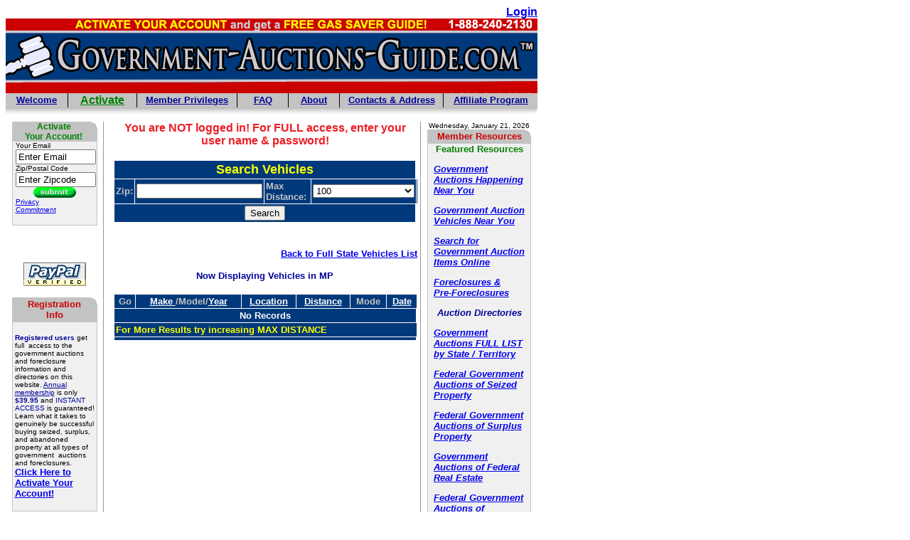

--- FILE ---
content_type: text/html
request_url: http://government-auctions-guide.com/aFreeCarsSearch.asp?sState=MP
body_size: 9997
content:

<html>


<head>
<link rel="icon" href=../images/Government_Auctions_Guide.ico" type="image/x-icon">
<link rel="shortcut icon" href="../images/Government_Auctions_Guide.ico" type="image/x-icon">
<meta http-equiv="Content-Type" content="text/html; charset=windows-1252">
<meta name="GENERATOR" content="Microsoft FrontPage 6.0">
<meta name="ProgId" content="FrontPage.Editor.Document">
<meta name="keywords" content="government auctions, government car auctions, government auto auctions, government surplus auctions, government land auctions, canadian government auctions, online government auctions, government auction, government sales, federal auctions, government surplus auction, gov auctions, government auto auction, government and police disposal sales, government tax sales, government surplus sales, government car auction, federal auction, federal auto auction government auction, surplus property, surplus, seized property, seized, seized, seized property, tax sales, tax sale, tax sales, sheriff sale, sheriff sales, auctions, government ">

<meta name="description" content="Government Auctions: Comprehensive auctions database listing thousands of Live and Online Government Auctions in the U.S. and Canada by state/territory.  Buy all types of Seized and Surplus items at government and police auctions for rock-bottom prices.  Auctions of Real Estate, Autos, Electronics, Jewelry, Art, Antiques, and More.">

<title>Government Auctions Guide - Government Auctions & Police Auctions</title>

<style type="text/css">
	 A:hover {color: #ED1C24;}
	 A.link-buttons:hover {color: #000000;}
	.copyright {font-family: verdana, helvetica, arial, tahoma;	font-size: 11px; color: #FFFFFF;}
	.link-buttons {font-family: verdana, helvetica, arial, tahoma;	font-size: 11px; color: #FFFFFF;}
	.white-table-text {font-family: verdana, helvetica, arial, tahoma; font-size: 10px; color: #000000;}
	.login-boxes {font-family: verdana, helvetica, arial, tahoma; font-size: 10px; color: #000000;}
	.site-default {font-family: verdana, helvetica, arial, tahoma; font-size: 11px; color: #000000;}
	 TD.navig-table {background: #007CB0;}
	 TD.colored-table {background: #d8d889;}
	 TD.white-table {background: #FFFFFF;}
</style>


<style type="text/css" name="J-BotStyle" >
<!--
.Popup		{}
-->

</style>
<SCRIPT LANGUAGE="JavaScript">
function popUp(url) {
sealWin=window.open(url,"win",'toolbar=0,location=0,directories=0,status=1,menubar=1,scrollbars=1,resizable=1,width=500,height=450');
self.name = "mainWin";
}
</SCRIPT>

<style type="text/css" name="J-BotStyle" ID="J-BotStyle" >
<!--
.Popup		{}
-->
</style>
<script type="text/javascript">

function CheckCharacter	()
{
  if  (String.fromCharCode(event.keyCode) == "'")
    {return false;}
 
}
function clearText(theField)
						  {
						    if (theField.defaultValue == theField.value)
						      theField.value = '';
						  }

 
</script>
</head>

<body vlink="#0000FF"    onkeypress="return CheckCharacter()">

<table width="748" border="0" cellspacing="0" cellpadding="0" bgcolor="#C3C3C3" style="border-collapse: collapse" bordercolor="#111111">
    
  <tr>
      
    <td bgcolor="#FFFFFF" height="10">
      <p align="right"><b><font face="Arial" size="2" color="#C3C3C3">
      <img src="images/spacer.gif" border="0" align="absbottom"></font><a href="https://www.government-auctions-guide.com/login.asp"><font face="Arial">Login</font></a></b></p>
    </td>
  </tr>
    
  <tr>
      
    <td>
        
<!-- BEGIN HEADER SEARCH FORM -->
      <table cellspacing=0 cellpadding=0 width=748 border=0 background="images/GAGbanner8.gif" height="103" bgcolor="#C3C3C3">
        <tbody>
        <tr>
          <td>
            <table border="0" width="100%">
              <tr>
                <td width="9%">
				<font size="2">&nbsp;</font></td>
                <td width="73%">
				<p align="center"><b><font face="Arial" size="2" color="#C3C3C3">
      			<a href="https://www.government-auctions-guide.com/register.asp">
      <img src="images/spacer.gif" border="0" align="top" width="572" height="15"></a></font></b></td>
              </tr>
              <tr>
                <td width="9%">
				&nbsp;</td>
                <td width="73%">
				<img border="0" src="../images/Government-Auctions-Guide.gif" width="677" height="59" alt="Government-Auctions-Guide.com"></td>
              </tr>
              <tr>
                <td width="9%">
				<font size="2">&nbsp;</font></td>
                <td width="73%">
				<p align="center"><b><font face="Arial" size="2" color="#C3C3C3">
      <img src="images/spacer.gif" border="0" align="top" width="533" height="16"></font></b></td>
              </tr>
              </table>
          </td>
         </tr>
        </tbody>
      </table>
<!-- END HEADER SEARCH FORM -->
    </td>
  </tr>
    
  <tr>
      
    <td>
        
      <table cellspacing=0 cellpadding=0 width=748 bgcolor=#C3C3C3 border=0>
        <tbody>
          
        <tr>
            
            
          <td width=616 bgcolor=#C3C3C3 class="link-buttons">
              
<!-- BEGIN TOPNAV -->
              
            <table height=20 cellspacing=0 cellpadding=0 width=616 border=0 bgcolor="#C3C3C3">
              <tbody>
              <tr align=middle>
                <td width=90 align="center" bgcolor="#C3C3C3">
                <a class="topnavigation" href="./"><b><font size="2" face="Arial" color="#000099">Welcome</font></b></a></td>
                <td width=1 bgcolor=#000000><font size="2" face="Arial" color="#000099">
                <img src="images/spacer.gif" border="0"></font></td>
                <td width=98 align="center" bgcolor="#C3C3C3">
				<b>
				<a href="https://www.government-auctions-guide.com/register.asp">
				<font face="Arial" color="#008000">Activate</font></a></b></td>
                <td width=1 bgcolor=#000000><font size="2" face="Arial" color="#000099">
                <img src="images/spacer.gif" border="0"></font></td>
                <td width=145 align="center" bgcolor="#C3C3C3"><a class="topnavigation" href="membership.asp"><b><font size="2" face="Arial" color="#000099">Member Privileges</font></b></a></td>
                <td width=1 bgcolor=#000000><font size="2" face="Arial" color="#000099">
                <img src="images/spacer.gif" border="0"></font></td>
                <td width=73 align="center" bgcolor="#C3C3C3"><a class="topnavigation" href="FAQ.asp"><b><font size="2" face="Arial" color="#000099">FAQ</font></b></a></td>
                <td width=1 bgcolor=#000000><font size="2" face="Arial" color="#000099">
                <img src="images/spacer.gif" border="0"></font></td>
                <td width=73 align="center" bgcolor="#C3C3C3"><a class="topnavigation" href="about.asp"><b><font size="2" face="Arial" color="#000099">About</font></b></a></td>
                <td width=1 bgcolor=#000000><font size="2" face="Arial" color="#000099">
                <img src="images/spacer.gif" border="0"></font></td>
                <td width=150 align="center" bgcolor="#C3C3C3"><a class="topnavigation" href="contact.asp"><b><font size="2" face="Arial" color="#000099">Contacts & Address</font></b></a></td>
                <td width=1 bgcolor=#000000><font size="2" face="Arial" color="#000099">
                <img src="images/spacer.gif" border="0"></font></td>
              </tr>
              </tbody>
            </table>
 
          </td>
          <td class=link-buttons width=130 bgcolor=#C3C3C3 align="right">
            <p align="center" class="link-buttons"><b>
            <a class="topnavigation" href="partners.asp"><font size="2" face="Arial" color="#000099">
            Affiliate Program</font></a></b>
          </td>
        </tr>
        </tbody>
        
      </table>
    </td>
  </tr>
    
  <tr>
      
    <td valign="top" height="20" bgcolor="#FFFFFF"><img src="images/shadow.gif" width="748" height="10" border="0"></td>
  </tr>
  
</table>
<TABLE cellSpacing=0 cellPadding=0 width=748 bgColor=#ffffff border=0>
  <TBODY>
  <TR>
    <TD vAlign=top align=center width=148>
<TABLE cellSpacing=0 cellPadding=0 width=120 border=0>
        <TBODY>
        <tr>
<TD BGCOLOR="#c3c3c3"><TABLE CELLSPACING="0" CELLPADDING="0" BORDER="0" WIDTH="120">
<TR>
<TD WIDTH="9">&nbsp;</TD>
<TD WIDTH="100">
  <p align="center"><span class=headers><b>
  <font face="Arial" color="#008000" style="font-size: 9pt">Activate <br>
	Your Account!</font></b></span></p>
</TD>
<TD WIDTH="11" VALIGN="top" ALIGN="right"><IMG height=9 src="images/roundedge.gif" width=9 border=0></TD>
</TR>
</TABLE>
</TD>
        </tr>
        <tr>
<TD BGCOLOR="#c3c3c3" ALIGN="middle" BACKGROUND="images/120bg.gif"><TABLE CELLSPACING="0" CELLPADDING="0" BORDER="0" WIDTH="110" BACKGROUND="images/greybg.gif">
<form name="UserLogin" action=https://www.government-auctions-guide.com/register.asp method="post">
              <TBODY>

<TR>
<TD><div align="left" style="WIDTH: 91px; HEIGHT: 117px"><span class="deckdark">
	<font face="Arial" size="1">Your Email</font></span><BR>
<input type="text" name="UserName" size="12" class="input" value="Enter Email" onfocus=clearText(this) maxlength=35><BR>
	<span class="deckdark"><font face="Arial" size="1">Zip/Postal Code</font></span><BR>
<input type="text" name="ZIP" value="Enter Zipcode" size="12" class="input" onfocus=clearText(this)  maxlength=5><BR>
<TABLE CELLSPACING="0" CELLPADDING="0" BORDER="0" WIDTH="110">
<TR>
<TD>
  <p align="center"><input type="image" src="images/submit34.gif" align="middle" border="0" width="60" height="15"></a></p>
</TD>
</TR>
</TABLE>
    <a href="privacypolicy.asp">
	<font face="Arial" size="1">Privacy Commitment</font></a></div></TD>
</TR>
</form></TBODY></TABLE>
    </TD>
        </tr>
        <TR>
          <TD vAlign=top>
            <TABLE cellSpacing=0 cellPadding=0 width=120 border=0>
                  <TBODY>
                    <TR>
                      <TD align=center bgcolor="#C3C3C3" height="1" width="120"><img src="images/spacer.gif" border="0" width="1" height="1"></TD>
                    </TR>
                  </TBODY>
                </TABLE>

            <p align="center">
<span id="siteseal"><script type="text/javascript" src="https://seal.godaddy.com/getSeal?sealID=clIMusdgXjFefvpXL6HyxcVh4Ve8AM6lalg5D7ox50oKGb3FlANsZVhHYtaK"></script></span>
            
<br><br>

        


            <a href="javascript:popUp('https://www.paypal.com/verified/pal=support%40government-auctions-guide.com')">
<img src="images/ppslpv2.gif" border="0" alt="This Organization is Paypal Verified" align="center"></A></p>
            <TABLE cellSpacing=0 cellPadding=0 width=120 border=0 height="301">
                  <TBODY>
                    <TR> 
                      <TD bgColor=#C3C3C3 height="34"> <TABLE cellSpacing=0 cellPadding=0 width=120 border=0>
                          <TBODY>
                            <TR> 
                              <TD width=9 height="34"></TD>
                              <TD width=102 height="34">
                                <p align="center" class="site-default"><b><font size="2" face="Arial" color="#CC0000">Registration
                                Info</font></b></p>
                              </TD>
                              <TD vAlign=top align=right width=9 height="34"><img src="images/roundedge.gif" border="0" width="9" height="9"></TD>
                            </TR>
                          </TBODY>
                        </TABLE></TD>
                    </TR>
                    <TR> 
                      <TD align=center background="images/120bg.gif" height=261 style="margin-left: 0; margin-right: 0">
                        <table border="0" width="100%" cellspacing="0" cellpadding="0">
                          <tr>
                            <td width="4"></td>
                            <td><font face="Arial"><span class="deckdark"><b><font size="1"><font color="#000099">Registered
users</font> </font></b><font size="1">get full&nbsp; access to the government
auctions and foreclosure information and directories on this website. <a href="membership.asp"><font color="#000099">Annual
membership</font></a> is only <b><font color="#000099">$39.95</font></b> and
<font color="#000099">INSTANT ACCESS</font> is guaranteed! Learn what it takes
to genuinely be successful buying seized, surplus, and abandoned property at all
types of government&nbsp; auctions and foreclosures. </font></span><a href="https://www.government-auctions-guide.com/Register.asp" class="sidenavigation"><b><font size="2">Click
Here to Activate Your Account!</font></b></a></font>

 </td>
                            <td width="4"></td>
                          </tr>
                        </table>
 </TD>
                    </TR>
                    <TR>
                      <TD align=center bgcolor="#C3C3C3" height="1"><img src="images/spacer.gif" border="0" width="1" height="1"></TD>
                    </TR>
                   <!-- <TR>
                      <TD align=center height="0">&nbsp;<p style="margin-top: 0; margin-bottom: 0">
                      <b><font face="Arial" size="2" color="#FF0000">*Special 
                      Bonus</font></b><br>
                      <a href="javascript:popUp('https://www.government-auctions-guide.com/freehotel.asp')">
                      <img border="1" src="images/freehotel.gif"></a></p>
                      <p style="margin-top: 0; margin-bottom: 0"><b>
                      <font size="2" face="Arial" color="#000080">FREE Hotel 
                      Stay Certificate <br>
                      </font>
                      <font size="2" face="Arial" color="#CC0000">($400 Value)</font></b></p>
                      <p style="margin-top: 0; margin-bottom: 0" align="left">
                      <b>
                      <font face="Arial" size="1" color="#000080">
                      <a href="https://www.government-auctions-guide.com/register.asp">Activate Account Now</a> 
                      and we'll also give you a FREE 3 Day 2 Night Hotel Stay Certificate
                      at one of </font>
                      <span class="style1">40</span><font face="Arial" color="#000080" style="font-size: 9pt">
                      Major Resort Destinations</font><font face="Arial" size="1" color="#000080">
                      throughout the </font>
                      <font face="Arial" color="#000080" style="font-size: 9pt">
                      US, Canada</font><font face="Arial" size="1" color="#000080">,&nbsp; 
						<span class="style2">Caribbean, </span>and
						<span class="style2">&nbsp;Asia. </span>For couples who 
						will attend a 90 Minutes presentation at Destination. </font></b>
                      <p style="margin-top: 0; margin-bottom: 0">
                      <b>
                      <font face="Arial" size="2">
                      <a href="javascript:popUp('https://www.government-auctions-guide.com/freehotel.asp')">Details</a></font></b></TD>
                    </TR>-->
                  </TBODY>
                </TABLE>
</TD></TR></TBODY></TABLE>
    </TD>
    <TD width=1 bgColor=#989898><img src="images/spacer.gif" border="0" width="1" height="1"></TD>
    <td>3<img src="images/spacer.gif" border="0" width="4" height="1"></td><TD vAlign=top align=center width=424>
<P align=center><B><FONT face=Arial color=#ed1c24>You are NOT logged in! For 
FULL access, enter your user name &amp; password!</FONT></B></P>
		<form name="frmCarSearch" id="frmCarSearch" method="get" action="aFreeCarsSearch.asp">
			
			<table borderColor="#ffffff"  cellSpacing="0" cellPadding="2"  background="images/amerblue.gif" border="3" style="BORDER-COLLAPSE: collapse" width=100%>	
				<tr>
					<td colspan="8" align="Center"><font face="Arial" color=#ffff00 size="4"><b>Search Vehicles</b></td>
				</tr>
				<!--<tr>
					<td><font face="Arial" color="#c3c3c3" size="2"><b>Make</td>
					<td><SELECT id="cmbMake" name="cmbMake" style="WIDTH: 143px" OnChange="javaScript:document.frmCarSearch.submit();">
							<OPTION value="0"> Any </option>	
							<OPTION value=1 >Acura</OPTION><OPTION value=2 >Alfa Romeo</OPTION><OPTION value=4 >Am General</OPTION><OPTION value=5 >American Motors</OPTION><OPTION value=6 >Aston Martin</OPTION><OPTION value=7 >Audi</OPTION><OPTION value=8 >Avanti Motors</OPTION><OPTION value=9 >Bentley</OPTION><OPTION value=10 >BMW</OPTION><OPTION value=11 >Buick</OPTION><OPTION value=12 >Cadillac</OPTION><OPTION value=13 >Chevrolet</OPTION><OPTION value=14 >Chrysler</OPTION><OPTION value=15 >Daewoo</OPTION><OPTION value=16 >Daihatsu</OPTION><OPTION value=17 >Delorean</OPTION><OPTION value=18 >DeTomaso</OPTION><OPTION value=19 >Dodge</OPTION><OPTION value=20 >Eagle</OPTION><OPTION value=21 >Ferrari</OPTION><OPTION value=22 >Fiat</OPTION><OPTION value=23 >Ford</OPTION><OPTION value=24 >Geo</OPTION><OPTION value=25 >GMC</OPTION><OPTION value=26 >Honda</OPTION><OPTION value=27 >Hummer</OPTION><OPTION value=28 >Hyundai</OPTION><OPTION value=29 >Infiniti</OPTION><OPTION value=30 >International</OPTION><OPTION value=31 >Isuzu</OPTION><OPTION value=32 >Jaguar</OPTION><OPTION value=33 >Jeep</OPTION><OPTION value=34 >Kia</OPTION><OPTION value=35 >Lamborghini</OPTION><OPTION value=36 >Land Rover</OPTION><OPTION value=37 >Lexus</OPTION><OPTION value=38 >Lincoln</OPTION><OPTION value=39 >Lotus</OPTION><OPTION value=40 >Maserati</OPTION><OPTION value=41 >Maybach</OPTION><OPTION value=42 >Mazda</OPTION><OPTION value=43 >Mercedes-Benz</OPTION><OPTION value=44 >Mercury</OPTION><OPTION value=45 >Merkur</OPTION><OPTION value=46 >Mini</OPTION><OPTION value=47 >Mitsubishi</OPTION><OPTION value=48 >Morgan</OPTION><OPTION value=49 >Morris</OPTION><OPTION value=50 >Nissan</OPTION><OPTION value=51 >Oldsmobile</OPTION><OPTION value=52 >Penoz</OPTION><OPTION value=53 >Peugeot</OPTION><OPTION value=54 >Plymouth</OPTION><OPTION value=55 >Pontiac</OPTION><OPTION value=56 >Porsche</OPTION><OPTION value=3 >Quadrifoglio</OPTION><OPTION value=57 >Qvale</OPTION><OPTION value=58 >Renault</OPTION><OPTION value=59 >Rolls-Royce</OPTION><OPTION value=60 >Saab</OPTION><OPTION value=61 >Saleen</OPTION><OPTION value=62 >Saturn</OPTION><OPTION value=63 >Scion</OPTION><OPTION value=64 >Smart</OPTION><OPTION value=65 >Sterling</OPTION><OPTION value=66 >Subaru</OPTION><OPTION value=67 >Suzuki</OPTION><OPTION value=68 >Toyota</OPTION><OPTION value=69 >Volkswagen</OPTION><OPTION value=70 >Volvo</OPTION><OPTION value=71 >Yugo</OPTION>
						</SELECT>
					</td>
					<td><font face="Arial" color="#c3c3c3" size="2"><b>Model</td>
					<td><SELECT id="cmbModel" name="cmbModel" style="WIDTH: 197px" OnChange="javaScript:document.frmCarSearch.submit();">
							<OPTION value="0"> Any </option>
							
						</SELECT>
					</td>
					</tr>-->
					<tr>
					<td><font face="Arial" color="#c3c3c3" size="2"><b>Zip:</td>
					<td><INPUT id="intZip" name="intZip" value=""></td>
					<td><font face="Arial" color="#c3c3c3" size="2"><b>Max Distance:</td>
					<td><SELECT id="cmbMaxDist" name="cmbMaxDist" style="WIDTH: 143px">
							<option value=25  >25</OPTION><option value=50  >50</OPTION><option value=100 selected >100</OPTION><option value=200  >200</OPTION><option value=300  >300</OPTION><option value=NoLimit  >No Limit</OPTION>
						</SELECT>
					</td>
				</tr>
				<tr>
					<td colspan="8" align="Center"><input type="submit" name="btnSearch"  value="Search" ></td>
				</tr>
			</table>
			<br>
			<P align=right><B><FONT face=Arial color=#000099 size=2><A href="./aFreeCarsByState.asp">Back to Full 
				State Vehicles List</A></FONT></B></p>
				
			<P><FONT face=Arial color=#000099 size=2><b>Now Displaying Vehicles in  MP </b></FONT></p>
			
			<table borderColor="#ffffff"  cellSpacing="0" cellPadding="2"  background="images/amerblue.gif" border="3" style="BORDER-COLLAPSE: collapse" width=429>	
				<tr><th><font face="Arial" color="#c3c3c3" size="2">
	            <b>Go</th>
					<th><font face="Arial" color="#c3c3c3" size="2">
	            <b><a href=./aFreeCarsSearch.asp?intZip=&cmbMaxDist=&cmbMake=0&cmbModel=0&sState=MP&sOrderby=sMake&FirstRec=0 style='COLOR: white' >Make </a>/Model/<a href=./aFreeCarsSearch.asp?intZip=&cmbMaxDist=&cmbMake=0&cmbModel=0&sState=MP&sOrderby=sYear&FirstRec=0 style='COLOR: white' >Year </a></th> 
					<th><font face="Arial" color="#c3c3c3" size="2">
	            <b><a href=./aFreeCarsSearch.asp?intZip=&cmbMaxDist=&cmbMake=0&cmbModel=0&sState=MP&sOrderby=sLocationCity&FirstRec=0 style='COLOR: white''  >Location </a></th>
					<th><font face="Arial" color="#c3c3c3" size="2">
	            <b><a href=./aFreeCarsSearch.asp?intZip=&cmbMaxDist=&cmbMake=0&cmbModel=0&sState=MP&FirstRec=0&sOrderby=Distance style='COLOR: white'>Distance </a></th> 
					<th><font face="Arial" color="#c3c3c3" size="2">
	            <b>Mode</th>
					<th><font face="Arial" color="#c3c3c3" size="2">
	            <b><a href=./aFreeCarsSearch.asp?intZip=&cmbMaxDist=&cmbMake=0&cmbModel=0&sState=MP&sOrderby=dtAucDate&FirstRec=0 style='COLOR: white' >Date </a></th> 

				</tr>
				<tr><td colspan=9 align=center ><font face=Arial color=white size=2><b> No Records</td></tr><tr><td colspan=6><font face=Arial color=yellow size=2><b>For More Results try increasing MAX DISTANCE </td></tr>
				<tr>
					<td colspan="9" align="center"><font face=Arial color=white size=2><b> 
				</td>
				</tr>						
			</table>

					
		</form>

 <td><img src="images/spacer.gif" border="0" width="4" height="1"></td>
    </TD>
    <TD width=1 bgColor=#989898><img src="images/spacer.gif" border="0" width="1" height="1"></TD>
    <TD vAlign=top align=center width=174>
      <TABLE cellSpacing=0 cellPadding=0 width=146 border=0>
        <TBODY>
        <TR>
          <TD vAlign=top height="0">
                                                <p align="center"><font size="1" face="Arial">Wednesday, January 21, 2026 </font>
<TABLE CELLSPACING="0" CELLPADDING="0" BORDER="0" WIDTH="146">
<TR>
<TD BGCOLOR="#C3C3C3"><TABLE CELLSPACING="0" CELLPADDING="0" BORDER="0" WIDTH="146">
<TR>
<TD WIDTH="9">&nbsp;</TD>
<TD WIDTH="128" CLASS="headers" height="20">
  <p align="center" class="site-default"><b><font size="2" face="Arial" color="#CC0000">Member Resources</font></b></p>
</TD>
<TD WIDTH="9" CLASS="headers" VALIGN="top"><IMG src="images/roundedge.gif" width="9" height="9"></TD>
</TR>
</TABLE>
</TD>
</TR>
<TR>
<TD VALIGN="top" ALIGN="center" BACKGROUND="images/146bg.gif"><TABLE CELLSPACING="0" CELLPADDING="0" BORDER="0" WIDTH="128">

<TR>
<TD BGCOLOR="#FFFFFF" BACKGROUND="images/greybg.gif">


<p class="link-buttons" style="MARGIN: 0px 0px 13px" align="center"><b>
<font face="Arial" size="2" color="#008000">Featured Resources</font></b></p>
<p class="link-buttons" style="MARGIN: 0px 0px 13px" align="left"><b><i>
<font size="2" face="Arial">
<a class="sidenavigation" href="./aFreeAuctionsByState.asp">
Government Auctions Happening Near You </a> </p>
<p class="link-buttons" style="MARGIN: 0px 0px 13px" align="left"><b><i>
<font face="Arial" size="2">
<a href="./aFreeCarsByState.asp">Government Auction Vehicles Near You</a> </p>
<p class="link-buttons" style="MARGIN: 0px 0px 13px" align="left"><b><i>
<font face="Arial" size="2">
<a href="./aFreeItemsByState.asp">Search for Government Auction Items Online </a> </p>
<p class="link-buttons" style="MARGIN: 0px 0px 13px" align="left"><b><i>
<font face="Arial" size="2">
<a href="./gFreeStates.asp">Foreclosures &amp; </a><br>
<a href="./gFreeStates.asp">Pre-Foreclosures </a></font></i></b></p>

<p class="link-buttons" style="MARGIN: 0px 0px 13px" align="center"><b><font face="Arial" color="#000099" size="2">Auction
Directories</font></b></p>


<p class="link-buttons" style="MARGIN: 0px 0px 13px" align="left">
<font face="Arial">
<a class="sidenavigation" href="./FreeByDirectory.asp">
<font size="2">Government Auctions FULL LIST by State / Territory</font></a></font></p>
<p class="link-buttons" style="MARGIN: 0px 0px 13px" align="left"><font face="Arial"><a class="sidenavigation" href="./FreeBySeized.asp"><font size="2">Federal
Government Auctions of Seized Property </font></a></font></p>
<p class="link-buttons" style="MARGIN: 0px 0px 13px"><font face="Arial"><a class="sidenavigation" href="./FreeBySurplus.asp"><font size="2">Federal
Government Auctions of Surplus Property </font></a></font></p>
<p class="link-buttons" style="MARGIN: 0px 0px 13px"><a class="sidenavigation" href="./FreeByRealEstate.asp"><font face="Arial" size="2">
Government Auctions of Federal Real Estate</font></a></p>
<p class="link-buttons" style="MARGIN: 0px 0px 13px"><a class="sidenavigation" href="./FreeByInTangible.asp"><font face="Arial" size="2">Federal
Government Auctions of Intangible Items</font></a></p>
<p class="link-buttons" style="MARGIN: 0px 0px 13px"><font face="Arial" size="2"><a class="sidenavigation" href="./FreeByBankruptcy.asp">Bankruptcy
Auctions</a></font></p>
<p class="link-buttons" style="MARGIN: 0px 0px 13px"><font face="Arial"><a class="sidenavigation" href="./FreeByStateAuctions.asp"><font size="2">State
Government Agency Auctions</font></a></font></p>
<p class="link-buttons" style="MARGIN: 0px 0px 13px"><font face="Arial"><a class="sidenavigation" href="./FreeByUniversity.asp"><font size="2">University
Auctions</font></a></font></p>
<p class="link-buttons" style="MARGIN: 0px 0px 13px"><a class="sidenavigation" href="./FreeByPolice.asp"><font face="Arial" size="2">Local
Government &amp; Police Auctions</font></a></p>
<p class="link-buttons" style="MARGIN: 0px 0px 13px"><font face="Arial"><a class="sidenavigation" href="./FreeState.asp?ID=57"><font size="2">Canada
Government Auctions</font></a></font></p>
<p class="link-buttons" style="MARGIN: 0px 0px 13px"><font face="Arial"><a class="sidenavigation" href="./FreeState.asp?ID=58"><font size="2">
Government Auctions Online</font></a></font></p>

<p style="margin-left: 0; margin-right: 0; margin-top: 0; margin-bottom: 13" class="link-buttons" align="center">


<p align=center>
<form name="JBOT140832" >
<select name=dest size="1" >
<option value='./FreeState.asp?ID=60'> Micronesia</option><option value='./FreeState.asp?ID=1'>Alabama</option><option value='./FreeState.asp?ID=2'>Alaska</option><option value='./FreeState.asp?ID=55'>Amer. Samoa</option><option value='./FreeState.asp?ID=3'>Arizona</option><option value='./FreeState.asp?ID=4'>Arkansas</option><option value='./FreeState.asp?ID=5'>California</option><option value='./FreeState.asp?ID=57'>Canada</option><option value='./FreeState.asp?ID=6'>Colorado</option><option value='./FreeState.asp?ID=7'>Connecticut</option><option value='./FreeState.asp?ID=9'>DC</option><option value='./FreeState.asp?ID=8'>Delaware</option><option value='./FreeState.asp?ID=10'>Florida</option><option value='./FreeState.asp?ID=11'>Georgia</option><option value='./FreeState.asp?ID=54'>Guam</option><option value='./FreeState.asp?ID=12'>Hawaii</option><option value='./FreeState.asp?ID=13'>Idaho</option><option value='./FreeState.asp?ID=14'>Illinois</option><option value='./FreeState.asp?ID=15'>Indiana</option><option value='./FreeState.asp?ID=16'>Iowa</option><option value='./FreeState.asp?ID=17'>Kansas</option><option value='./FreeState.asp?ID=18'>Kentucky</option><option value='./FreeState.asp?ID=19'>Louisiana</option><option value='./FreeState.asp?ID=20'>Maine</option><option value='./FreeState.asp?ID=21'>Maryland</option><option value='./FreeState.asp?ID=22'>Massachusetts</option><option value='./FreeState.asp?ID=23'>Michigan</option><option value='./FreeState.asp?ID=24'>Minnesota</option><option value='./FreeState.asp?ID=25'>Mississippi</option><option value='./FreeState.asp?ID=26'>Missouri</option><option value='./FreeState.asp?ID=27'>Montana</option><option value='./FreeState.asp?ID=28'>Nebraska</option><option value='./FreeState.asp?ID=29'>Nevada</option><option value='./FreeState.asp?ID=30'>New Hampshire</option><option value='./FreeState.asp?ID=31'>New Jersey</option><option value='./FreeState.asp?ID=32'>New Mexico</option><option value='./FreeState.asp?ID=33'>New York</option><option value='./FreeState.asp?ID=34'>No. Carolina</option><option value='./FreeState.asp?ID=35'>No. Dakota</option><option value='./FreeState.asp?ID=56'>No. Mariana Isl.</option><option value='./FreeState.asp?ID=36'>Ohio</option><option value='./FreeState.asp?ID=37'>Oklahoma</option><option value='./FreeState.asp?ID=58'>Online</option><option value='./FreeState.asp?ID=38'>Oregon</option><option value='./FreeState.asp?ID=39'>Pennsylvania</option><option value='./FreeState.asp?ID=52'>Puerto Rico</option><option value='./FreeState.asp?ID=40'>Rhode Island</option><option value='./FreeState.asp?ID=41'>So. Carolina</option><option value='./FreeState.asp?ID=42'>So. Dakota</option><option value='./FreeState.asp?ID=43'>Tennessee</option><option value='./FreeState.asp?ID=44'>Texas</option><option value='./FreeState.asp?ID=53'>US Virgin Is</option><option value='./FreeState.asp?ID=45'>Utah</option><option value='./FreeState.asp?ID=46'>Vermont</option><option value='./FreeState.asp?ID=47'>Virginia</option><option value='./FreeState.asp?ID=48'>Washington</option><option value='./FreeState.asp?ID=49'>West Virginia</option><option value='./FreeState.asp?ID=50'>Wisconsin</option><option value='./FreeState.asp?ID=51'>Wyoming</option>
</select>
<input type=button value="Go" onClick="window.open( document.JBOT140832.dest.options[document.JBOT140832.dest.selectedIndex].value,'_self');"  id=button1 name=button1>
</form>


</p>
<p class="link-buttons" style="MARGIN: 0px 0px 13px" align="center"><b><font face="Arial" color="#000099" size="2">More
Resources</font></b></p>
 
<p class="link-buttons" style="MARGIN: 0px 0px 13px" align="left"><font face="Arial" size="2"><a class="sidenavigation" href="./login.asp">Recent
Government Auction Sale Results</a></font></p>
<p class="link-buttons" style="MARGIN: 0px 0px 13px" align="left"><font face="Arial" size="2"><a class="sidenavigation" href="./login.asp">Used
Merchandise Price Guides</a></font></p>
<p class="link-buttons" style="MARGIN: 0px 0px 13px" align="left"><font face="Arial" size="2"><a class="sidenavigation" href="./login.asp">Unclaimed
Money Search by State/Territory</a></font>

</TD>
</TR>
</TABLE>
</TD>
</TR>
</TABLE>
  
    
        
  


                                        </TD>
                                        
                                        
        </TR>
        <TR>
<td bgcolor="#C3C3C3"></td></tr>
        </TBODY></TABLE>
        
         
      <img src="images/spacer.gif" width="1" height="8" border="0">
      <br>
      <br>
      <font face="Arial"><br>
      <br>
      </font> </TD>
  </TR></TBODY></TABLE>
<div align="center"></div>
<div align="left">
<!-- BEGIN FOOTER -->
<TABLE cellSpacing=0 cellPadding=0 width=748 bgColor=#ffffff 
border=0>
  <TBODY>
  <TR>
      <TD bgColor=#989898><img src="images/spacer.gif" border="0" width="1" height="1"></TD>
  </TR>
  <TR>
      <TD align="center"> <img src="images/spacer.gif" width="1" height="8" border="0"><BR>
      </TD>
  </TR></TBODY></TABLE>
  
    <table width="748" border="0" cellspacing="0" cellpadding="0">
     <tr>
      <td align="center">
  

 </td>
      </tr>
    <tr>
      <td align="center">

<p class="copyright" align="center">&nbsp;</p>

<p class="copyright" align="center"><font face="Arial"><span class="copyright"><a href="https://www.government-auctions-guide.com//Register.asp" class="login"><font size="1" color="#000000">Sign
Up</font></a><font size="1" color="#000000"> | </font></span><a class="login" href="./membership.asp"><font size="1" color="#000000">Member
Privileges</font></a><span class="copyright"><font size="1" color="#000000"> | </font></span><a href="FAQ.asp" class="login"><font size="1" color="#000000">FAQs</font></a><span class="copyright"><font size="1" color="#000000">
| </font></span><a href="./about.asp" class="login"><font size="1" color="#000000">
<a class="login" href="./about.asp">
<font color="#000000">About Government-Auctions-Guide.com</font></a></font></a><span class="copyright"><font size="1" color="#000000">
| </font></span><a href="contact.asp" class="login"><font size="1" color="#000000">Contact
Information</font></a><span class="copyright"><font size="1" color="#000000"> | </font></span>
<a href="./" class="login"><font size="1" color="#000000">HOME<br>
</font></a><a href="./news.asp" class="login"><font size="1" color="#000000">In
the News</font></a><font size="1" color="#000000"> | <a href="./ForSale.asp">
<font color="#000000">What You Can Find For Sale</font></a></font><font size="1"> </font><span class="copyright"><font size="1" color="#000000"> | </font></span><a href="http://www.government-auctions-guide.com/advertise.asp" class="login"><font size="1" color="#000000">Advertise</font></a><span class="copyright"><font size="1" color="#000000">
| </font></span><a href="./terms.asp" class="login"><font size="1" color="#000000">
Terms of Use</font></a><font size="1"> </font><font size="1" color="#000000"><span class="copyright">| </span> </font>
<a href="./gFreeStates.asp">
<font size="1" color="#000000">FORECLOSURES</font></a><font size="1"> |
<a href="./blog/">
<font color="#000000">Auction Blog</font></a></font></font></p>

<p class="copyright" align="center"><font face="Arial"><span class="copyright"><font color="#000000" size="1" face="Arial">
Copyright © 2003-2021 <a href="javascript:onClick=window.open('./copyright.asp'); window.Navigate  ;"> Government Auctions Guide</a>&nbsp; All Rights Reserved.
<a target="_blank" href="./copyright.asp">
COPYRIGHT NOTICE</a></font></span></font></p>

      </td>
    </tr>
  </table>
<!-- END FOOTER -->
  
</div>

</body>

</html>
</BODY></HTML>
